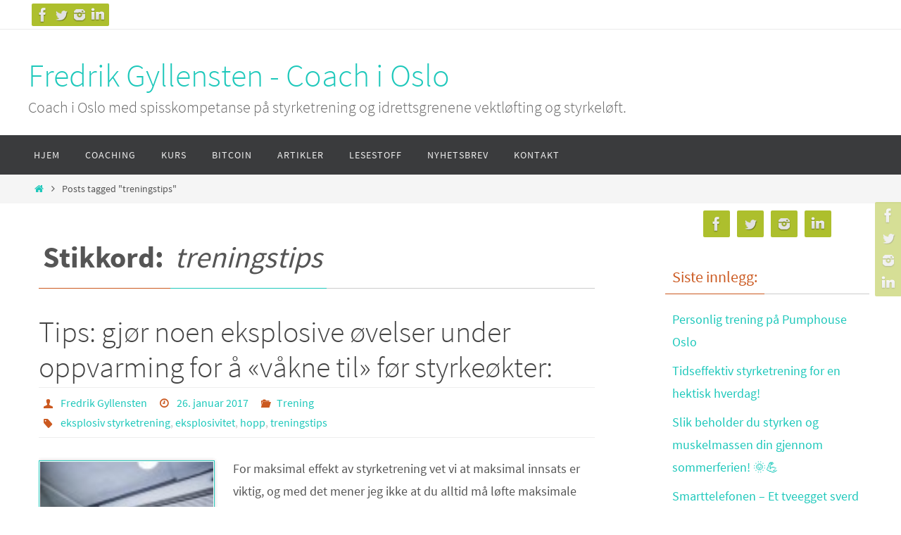

--- FILE ---
content_type: text/html; charset=UTF-8
request_url: https://www.fredrikgyllensten.no/tag/treningstips/
body_size: 13566
content:
<!DOCTYPE html>
<html lang="nb-NO">
<head>
<meta name="viewport" content="width=device-width, user-scalable=no, initial-scale=1.0, minimum-scale=1.0, maximum-scale=1.0">
<meta http-equiv="Content-Type" content="text/html; charset=UTF-8" />
<link rel="profile" href="https://gmpg.org/xfn/11" />
<link rel="pingback" href="https://www.fredrikgyllensten.no/xmlrpc.php" />
<title>treningstips &#8211; Fredrik Gyllensten &#8211; Coach i Oslo</title>
<meta name='robots' content='max-image-preview:large' />
<link rel='dns-prefetch' href='//www.googletagmanager.com' />
<link rel='dns-prefetch' href='//s.w.org' />
<link rel="alternate" type="application/rss+xml" title="Fredrik Gyllensten - Coach i Oslo &raquo; strøm" href="https://www.fredrikgyllensten.no/feed/" />
<link rel="alternate" type="application/rss+xml" title="Fredrik Gyllensten - Coach i Oslo &raquo; kommentarstrøm" href="https://www.fredrikgyllensten.no/comments/feed/" />
<link rel="alternate" type="application/rss+xml" title="Fredrik Gyllensten - Coach i Oslo &raquo; treningstips stikkord-strøm" href="https://www.fredrikgyllensten.no/tag/treningstips/feed/" />
<script type="text/javascript">
window._wpemojiSettings = {"baseUrl":"https:\/\/s.w.org\/images\/core\/emoji\/13.1.0\/72x72\/","ext":".png","svgUrl":"https:\/\/s.w.org\/images\/core\/emoji\/13.1.0\/svg\/","svgExt":".svg","source":{"concatemoji":"https:\/\/www.fredrikgyllensten.no\/wp-includes\/js\/wp-emoji-release.min.js?ver=5.9.12"}};
/*! This file is auto-generated */
!function(e,a,t){var n,r,o,i=a.createElement("canvas"),p=i.getContext&&i.getContext("2d");function s(e,t){var a=String.fromCharCode;p.clearRect(0,0,i.width,i.height),p.fillText(a.apply(this,e),0,0);e=i.toDataURL();return p.clearRect(0,0,i.width,i.height),p.fillText(a.apply(this,t),0,0),e===i.toDataURL()}function c(e){var t=a.createElement("script");t.src=e,t.defer=t.type="text/javascript",a.getElementsByTagName("head")[0].appendChild(t)}for(o=Array("flag","emoji"),t.supports={everything:!0,everythingExceptFlag:!0},r=0;r<o.length;r++)t.supports[o[r]]=function(e){if(!p||!p.fillText)return!1;switch(p.textBaseline="top",p.font="600 32px Arial",e){case"flag":return s([127987,65039,8205,9895,65039],[127987,65039,8203,9895,65039])?!1:!s([55356,56826,55356,56819],[55356,56826,8203,55356,56819])&&!s([55356,57332,56128,56423,56128,56418,56128,56421,56128,56430,56128,56423,56128,56447],[55356,57332,8203,56128,56423,8203,56128,56418,8203,56128,56421,8203,56128,56430,8203,56128,56423,8203,56128,56447]);case"emoji":return!s([10084,65039,8205,55357,56613],[10084,65039,8203,55357,56613])}return!1}(o[r]),t.supports.everything=t.supports.everything&&t.supports[o[r]],"flag"!==o[r]&&(t.supports.everythingExceptFlag=t.supports.everythingExceptFlag&&t.supports[o[r]]);t.supports.everythingExceptFlag=t.supports.everythingExceptFlag&&!t.supports.flag,t.DOMReady=!1,t.readyCallback=function(){t.DOMReady=!0},t.supports.everything||(n=function(){t.readyCallback()},a.addEventListener?(a.addEventListener("DOMContentLoaded",n,!1),e.addEventListener("load",n,!1)):(e.attachEvent("onload",n),a.attachEvent("onreadystatechange",function(){"complete"===a.readyState&&t.readyCallback()})),(n=t.source||{}).concatemoji?c(n.concatemoji):n.wpemoji&&n.twemoji&&(c(n.twemoji),c(n.wpemoji)))}(window,document,window._wpemojiSettings);
</script>
<style type="text/css">
img.wp-smiley,
img.emoji {
	display: inline !important;
	border: none !important;
	box-shadow: none !important;
	height: 1em !important;
	width: 1em !important;
	margin: 0 0.07em !important;
	vertical-align: -0.1em !important;
	background: none !important;
	padding: 0 !important;
}
</style>
	<link rel='stylesheet' id='wp-block-library-css'  href='https://www.fredrikgyllensten.no/wp-includes/css/dist/block-library/style.min.css?ver=5.9.12' type='text/css' media='all' />
<style id='global-styles-inline-css' type='text/css'>
body{--wp--preset--color--black: #000000;--wp--preset--color--cyan-bluish-gray: #abb8c3;--wp--preset--color--white: #ffffff;--wp--preset--color--pale-pink: #f78da7;--wp--preset--color--vivid-red: #cf2e2e;--wp--preset--color--luminous-vivid-orange: #ff6900;--wp--preset--color--luminous-vivid-amber: #fcb900;--wp--preset--color--light-green-cyan: #7bdcb5;--wp--preset--color--vivid-green-cyan: #00d084;--wp--preset--color--pale-cyan-blue: #8ed1fc;--wp--preset--color--vivid-cyan-blue: #0693e3;--wp--preset--color--vivid-purple: #9b51e0;--wp--preset--gradient--vivid-cyan-blue-to-vivid-purple: linear-gradient(135deg,rgba(6,147,227,1) 0%,rgb(155,81,224) 100%);--wp--preset--gradient--light-green-cyan-to-vivid-green-cyan: linear-gradient(135deg,rgb(122,220,180) 0%,rgb(0,208,130) 100%);--wp--preset--gradient--luminous-vivid-amber-to-luminous-vivid-orange: linear-gradient(135deg,rgba(252,185,0,1) 0%,rgba(255,105,0,1) 100%);--wp--preset--gradient--luminous-vivid-orange-to-vivid-red: linear-gradient(135deg,rgba(255,105,0,1) 0%,rgb(207,46,46) 100%);--wp--preset--gradient--very-light-gray-to-cyan-bluish-gray: linear-gradient(135deg,rgb(238,238,238) 0%,rgb(169,184,195) 100%);--wp--preset--gradient--cool-to-warm-spectrum: linear-gradient(135deg,rgb(74,234,220) 0%,rgb(151,120,209) 20%,rgb(207,42,186) 40%,rgb(238,44,130) 60%,rgb(251,105,98) 80%,rgb(254,248,76) 100%);--wp--preset--gradient--blush-light-purple: linear-gradient(135deg,rgb(255,206,236) 0%,rgb(152,150,240) 100%);--wp--preset--gradient--blush-bordeaux: linear-gradient(135deg,rgb(254,205,165) 0%,rgb(254,45,45) 50%,rgb(107,0,62) 100%);--wp--preset--gradient--luminous-dusk: linear-gradient(135deg,rgb(255,203,112) 0%,rgb(199,81,192) 50%,rgb(65,88,208) 100%);--wp--preset--gradient--pale-ocean: linear-gradient(135deg,rgb(255,245,203) 0%,rgb(182,227,212) 50%,rgb(51,167,181) 100%);--wp--preset--gradient--electric-grass: linear-gradient(135deg,rgb(202,248,128) 0%,rgb(113,206,126) 100%);--wp--preset--gradient--midnight: linear-gradient(135deg,rgb(2,3,129) 0%,rgb(40,116,252) 100%);--wp--preset--duotone--dark-grayscale: url('#wp-duotone-dark-grayscale');--wp--preset--duotone--grayscale: url('#wp-duotone-grayscale');--wp--preset--duotone--purple-yellow: url('#wp-duotone-purple-yellow');--wp--preset--duotone--blue-red: url('#wp-duotone-blue-red');--wp--preset--duotone--midnight: url('#wp-duotone-midnight');--wp--preset--duotone--magenta-yellow: url('#wp-duotone-magenta-yellow');--wp--preset--duotone--purple-green: url('#wp-duotone-purple-green');--wp--preset--duotone--blue-orange: url('#wp-duotone-blue-orange');--wp--preset--font-size--small: 13px;--wp--preset--font-size--medium: 20px;--wp--preset--font-size--large: 36px;--wp--preset--font-size--x-large: 42px;}.has-black-color{color: var(--wp--preset--color--black) !important;}.has-cyan-bluish-gray-color{color: var(--wp--preset--color--cyan-bluish-gray) !important;}.has-white-color{color: var(--wp--preset--color--white) !important;}.has-pale-pink-color{color: var(--wp--preset--color--pale-pink) !important;}.has-vivid-red-color{color: var(--wp--preset--color--vivid-red) !important;}.has-luminous-vivid-orange-color{color: var(--wp--preset--color--luminous-vivid-orange) !important;}.has-luminous-vivid-amber-color{color: var(--wp--preset--color--luminous-vivid-amber) !important;}.has-light-green-cyan-color{color: var(--wp--preset--color--light-green-cyan) !important;}.has-vivid-green-cyan-color{color: var(--wp--preset--color--vivid-green-cyan) !important;}.has-pale-cyan-blue-color{color: var(--wp--preset--color--pale-cyan-blue) !important;}.has-vivid-cyan-blue-color{color: var(--wp--preset--color--vivid-cyan-blue) !important;}.has-vivid-purple-color{color: var(--wp--preset--color--vivid-purple) !important;}.has-black-background-color{background-color: var(--wp--preset--color--black) !important;}.has-cyan-bluish-gray-background-color{background-color: var(--wp--preset--color--cyan-bluish-gray) !important;}.has-white-background-color{background-color: var(--wp--preset--color--white) !important;}.has-pale-pink-background-color{background-color: var(--wp--preset--color--pale-pink) !important;}.has-vivid-red-background-color{background-color: var(--wp--preset--color--vivid-red) !important;}.has-luminous-vivid-orange-background-color{background-color: var(--wp--preset--color--luminous-vivid-orange) !important;}.has-luminous-vivid-amber-background-color{background-color: var(--wp--preset--color--luminous-vivid-amber) !important;}.has-light-green-cyan-background-color{background-color: var(--wp--preset--color--light-green-cyan) !important;}.has-vivid-green-cyan-background-color{background-color: var(--wp--preset--color--vivid-green-cyan) !important;}.has-pale-cyan-blue-background-color{background-color: var(--wp--preset--color--pale-cyan-blue) !important;}.has-vivid-cyan-blue-background-color{background-color: var(--wp--preset--color--vivid-cyan-blue) !important;}.has-vivid-purple-background-color{background-color: var(--wp--preset--color--vivid-purple) !important;}.has-black-border-color{border-color: var(--wp--preset--color--black) !important;}.has-cyan-bluish-gray-border-color{border-color: var(--wp--preset--color--cyan-bluish-gray) !important;}.has-white-border-color{border-color: var(--wp--preset--color--white) !important;}.has-pale-pink-border-color{border-color: var(--wp--preset--color--pale-pink) !important;}.has-vivid-red-border-color{border-color: var(--wp--preset--color--vivid-red) !important;}.has-luminous-vivid-orange-border-color{border-color: var(--wp--preset--color--luminous-vivid-orange) !important;}.has-luminous-vivid-amber-border-color{border-color: var(--wp--preset--color--luminous-vivid-amber) !important;}.has-light-green-cyan-border-color{border-color: var(--wp--preset--color--light-green-cyan) !important;}.has-vivid-green-cyan-border-color{border-color: var(--wp--preset--color--vivid-green-cyan) !important;}.has-pale-cyan-blue-border-color{border-color: var(--wp--preset--color--pale-cyan-blue) !important;}.has-vivid-cyan-blue-border-color{border-color: var(--wp--preset--color--vivid-cyan-blue) !important;}.has-vivid-purple-border-color{border-color: var(--wp--preset--color--vivid-purple) !important;}.has-vivid-cyan-blue-to-vivid-purple-gradient-background{background: var(--wp--preset--gradient--vivid-cyan-blue-to-vivid-purple) !important;}.has-light-green-cyan-to-vivid-green-cyan-gradient-background{background: var(--wp--preset--gradient--light-green-cyan-to-vivid-green-cyan) !important;}.has-luminous-vivid-amber-to-luminous-vivid-orange-gradient-background{background: var(--wp--preset--gradient--luminous-vivid-amber-to-luminous-vivid-orange) !important;}.has-luminous-vivid-orange-to-vivid-red-gradient-background{background: var(--wp--preset--gradient--luminous-vivid-orange-to-vivid-red) !important;}.has-very-light-gray-to-cyan-bluish-gray-gradient-background{background: var(--wp--preset--gradient--very-light-gray-to-cyan-bluish-gray) !important;}.has-cool-to-warm-spectrum-gradient-background{background: var(--wp--preset--gradient--cool-to-warm-spectrum) !important;}.has-blush-light-purple-gradient-background{background: var(--wp--preset--gradient--blush-light-purple) !important;}.has-blush-bordeaux-gradient-background{background: var(--wp--preset--gradient--blush-bordeaux) !important;}.has-luminous-dusk-gradient-background{background: var(--wp--preset--gradient--luminous-dusk) !important;}.has-pale-ocean-gradient-background{background: var(--wp--preset--gradient--pale-ocean) !important;}.has-electric-grass-gradient-background{background: var(--wp--preset--gradient--electric-grass) !important;}.has-midnight-gradient-background{background: var(--wp--preset--gradient--midnight) !important;}.has-small-font-size{font-size: var(--wp--preset--font-size--small) !important;}.has-medium-font-size{font-size: var(--wp--preset--font-size--medium) !important;}.has-large-font-size{font-size: var(--wp--preset--font-size--large) !important;}.has-x-large-font-size{font-size: var(--wp--preset--font-size--x-large) !important;}
</style>
<link rel='stylesheet' id='dashicons-css'  href='https://www.fredrikgyllensten.no/wp-includes/css/dashicons.min.css?ver=5.9.12' type='text/css' media='all' />
<link rel='stylesheet' id='everest-forms-general-css'  href='https://www.fredrikgyllensten.no/wp-content/plugins/everest-forms/assets/css/everest-forms.css?ver=1.8.5' type='text/css' media='all' />
<link rel='stylesheet' id='nirvana-fonts-css'  href='https://www.fredrikgyllensten.no/wp-content/themes/nirvana/fonts/fontfaces.css?ver=1.6.2' type='text/css' media='all' />
<link rel='stylesheet' id='nirvana-style-css'  href='https://www.fredrikgyllensten.no/wp-content/themes/nirvana/style.css?ver=1.6.2' type='text/css' media='all' />
<style id='nirvana-style-inline-css' type='text/css'>
 #header-container { width: 1200px; } #header-container, #access >.menu, #forbottom, #colophon, #footer-widget-area, #topbar-inner, .ppbox, #pp-afterslider #container, #breadcrumbs-box { max-width: 1200px; } @media (max-width: 800px) { #header-container {position: relative; } #branding {height: auto; } } #container.one-column { } #container.two-columns-right #secondary { width: 300px; float:right; } #container.two-columns-right #content { width: 760px; float: left; } /* fallback */ #container.two-columns-right #content { width: calc(100% - 380px); float: left; } #container.two-columns-left #primary { width: 300px; float: left; } #container.two-columns-left #content { width: 760px; float: right; } /* fallback */ #container.two-columns-left #content { width: -moz-calc(100% - 380px); float: right; width: -webkit-calc(100% - 380px ); width: calc(100% - 380px); } #container.three-columns-right .sidey { width: 150px; float: left; } #container.three-columns-right #primary { margin-left: 80px; margin-right: 80px; } #container.three-columns-right #content { width: 680px; float: left; } /* fallback */ #container.three-columns-right #content { width: -moz-calc(100% - 460px); float: left; width: -webkit-calc(100% - 460px); width: calc(100% - 460px); } #container.three-columns-left .sidey { width: 150px; float: left; } #container.three-columns-left #secondary{ margin-left: 80px; margin-right: 80px; } #container.three-columns-left #content { width: 680px; float: right;} /* fallback */ #container.three-columns-left #content { width: -moz-calc(100% - 460px); float: right; width: -webkit-calc(100% - 460px); width: calc(100% - 460px); } #container.three-columns-sided .sidey { width: 150px; float: left; } #container.three-columns-sided #secondary{ float:right; } #container.three-columns-sided #content { width: 680px; float: right; /* fallback */ width: -moz-calc(100% - 460px); float: right; width: -webkit-calc(100% - 460px); float: right; width: calc(100% - 460px); float: right; margin: 0 230px 0 -1140px; } body { font-family: "Source Sans Pro"; } #content h1.entry-title a, #content h2.entry-title a, #content h1.entry-title, #content h2.entry-title { font-family: inherit; } .widget-title, .widget-title a { line-height: normal; font-family: inherit; } .widget-container, .widget-container a { font-family: inherit; } .entry-content h1, .entry-content h2, .entry-content h3, .entry-content h4, .entry-content h5, .entry-content h6, .nivo-caption h2, #front-text1 h1, #front-text2 h1, h3.column-header-image, #comments #reply-title { font-family: inherit; } #site-title span a { font-family: inherit; }; } #access ul li a, #access ul li a span { font-family: inherit; } /* general */ body { color: #555555; background-color: #FFFFFF } a { color: #1EC8BB; } a:hover, .entry-meta span a:hover, .comments-link a:hover, body.coldisplay2 #front-columns a:active { color: #CB5920; } a:active { background-color: #CB5920; color: #FFFFFF; } .entry-meta a:hover, .widget-container a:hover, .footer2 a:hover { border-bottom-color: #CCCCCC; } .sticky h2.entry-title a { background-color: #1EC8BB; color: #FFFFFF; } #header { ; } #site-title span a { color: #1EC8BB; } #site-description { color: #666666; } .socials a:hover .socials-hover { background-color: #1EC8BB; } .socials .socials-hover { background-color: #ADBF2D; } /* Main menu top level */ #access a, #nav-toggle span { color: #EEEEEE; } #access, #nav-toggle, #access ul li { background-color: #3A3B3D; } #access > .menu > ul > li > a > span { } #access ul li:hover { background-color: #1EC8BB; color: #FFFFFF; } #access ul > li.current_page_item , #access ul > li.current-menu-item, #access ul > li.current_page_ancestor , #access ul > li.current-menu-ancestor { background-color: #47484a; } /* Main menu Submenus */ #access ul ul li, #access ul ul { background-color: #1EC8BB; } #access ul ul li a { color: #FFFFFF; } #access ul ul li:hover { background-color: #2cd6c9; } #breadcrumbs { background-color: #f5f5f5; } #access ul ul li.current_page_item, #access ul ul li.current-menu-item, #access ul ul li.current_page_ancestor, #access ul ul li.current-menu-ancestor { background-color: #2cd6c9; } /* top menu */ #topbar { background-color: #FFFFFF; border-bottom-color: #ebebeb; } .menu-header-search .searchform { background: #F7F7F7; } .topmenu ul li a, .search-icon:before { color: #999999; } .topmenu ul li a:hover { background-color: #efefef; } .search-icon:hover:before { color: #1EC8BB; } /* main */ #main { background-color: #FFFFFF; } #author-info, .page-title, #entry-author-info { border-color: #CCCCCC; } .page-title-text { border-color: #CB5920; } .page-title span { border-color: #1EC8BB; } #entry-author-info #author-avatar, #author-info #author-avatar { border-color: #EEEEEE; } .avatar-container:before { background-color: #CB5920; } .sidey .widget-container { color: #555555; ; } .sidey .widget-title { color: #CB5920; ; border-color: #CCCCCC; } .sidey .widget-container a { ; } .sidey .widget-container a:hover { ; } .widget-title span { border-color: #CB5920; } .entry-content h1, .entry-content h2, .entry-content h3, .entry-content h4, .entry-content h5, .entry-content h6 { color: #444444; } .entry-title, .entry-title a{ color: #444444; } .entry-title a:hover { color: #000000; } #content span.entry-format { color: #CCCCCC; } /* footer */ #footer { color: #AAAAAA; background-color: #F5F5F5; } #footer2 { color: #AAAAAA; background-color: #3A3B3D; } #sfooter-full { background-color: #353638; } .footermenu ul li { border-color: #494a4c; } .footermenu ul li:hover { border-color: #5d5e60; } #colophon a { ; } #colophon a:hover { ; } #footer2 a, .footermenu ul li:after { ; } #footer2 a:hover { ; } #footer .widget-container { color: #555555; ; } #footer .widget-title { color: #CB5920; ; border-color:#CCCCCC; } /* buttons */ a.continue-reading-link { color: #1EC8BB; border-color: #1EC8BB; } a.continue-reading-link:hover { background-color: #1EC8BB; color: #FFFFFF; } #cryout_ajax_more_trigger { border: 1px solid #CCCCCC; } #cryout_ajax_more_trigger:hover { background-color: #F7F7F7; } a.continue-reading-link i.crycon-right-dir { color: #1EC8BB } a.continue-reading-link:hover i.crycon-right-dir { color: #FFFFFF } .page-link a, .page-link > span > em { border-color: #CCCCCC } .columnmore a { background: #CB5920; color:#F7F7F7 } .columnmore a:hover { background: #1EC8BB; } .file, .button, input[type="submit"], input[type="reset"], #respond .form-submit input#submit { background-color: #FFFFFF; border-color: #CCCCCC; } .button:hover, #respond .form-submit input#submit:hover { background-color: #F7F7F7; } .entry-content tr th, .entry-content thead th { color: #444444; } .entry-content tr th { background-color: #1EC8BB; color:#FFFFFF; } .entry-content tr.even { background-color: #F7F7F7; } hr { border-color: #EEEEEE; } input[type="text"], input[type="password"], input[type="email"], input[type="color"], input[type="date"], input[type="datetime"], input[type="datetime-local"], input[type="month"], input[type="number"], input[type="range"], input[type="search"], input[type="tel"], input[type="time"], input[type="url"], input[type="week"], textarea, select { border-color: #CCCCCC #EEEEEE #EEEEEE #CCCCCC; color: #555555; } input[type="submit"], input[type="reset"] { color: #555555; } input[type="text"]:hover, input[type="password"]:hover, input[type="email"]:hover, input[type="color"]:hover, input[type="date"]:hover, input[type="datetime"]:hover, input[type="datetime-local"]:hover, input[type="month"]:hover, input[type="number"]:hover, input[type="range"]:hover, input[type="search"]:hover, input[type="tel"]:hover, input[type="time"]:hover, input[type="url"]:hover, input[type="week"]:hover, textarea:hover { background-color: rgba(247,247,247,0.4); } .entry-content pre { background-color: #F7F7F7; border-color: rgba(30,200,187,0.1); } abbr, acronym { border-color: #555555; } .comment-meta a { color: #999999; } #respond .form-allowed-tags { color: #999999; } .comment .reply a { border-color: #EEEEEE; } .comment .reply a:hover { color: #1EC8BB; } .entry-meta { border-color: #EEEEEE; } .entry-meta .crycon-metas:before { color: #CB5920; } .entry-meta span a, .comments-link a { ; } .entry-meta span a:hover, .comments-link a:hover { ; } .entry-meta span, .entry-utility span, .footer-tags { color: #c1c1c1; } .nav-next a, .nav-previous a{ background-color:#f8f8f8; } .nav-next a:hover, .nav-previous a:hover { background-color: #1EC8BB; color:#FFFFFF; } .pagination { border-color: #ededed; } .pagination a:hover { background-color: #CB5920; color: #FFFFFF; } h3#comments-title { border-color: #CCCCCC; } h3#comments-title span { background-color: #1EC8BB; color: #FFFFFF; } .comment-details { border-color: #EEEEEE; } .searchform input[type="text"] { color: #999999; } .searchform:after { background-color: #1EC8BB; } .searchform:hover:after { background-color: #CB5920; } .searchsubmit[type="submit"]{ color: #F7F7F7; } li.menu-main-search .searchform .s { background-color: #FFFFFF; } li.menu-main-search .searchsubmit[type="submit"] { color: #999999; } .caption-accented .wp-caption { background-color:rgba(30,200,187,0.8); color:#FFFFFF; } .nirvana-image-one .entry-content img[class*='align'], .nirvana-image-one .entry-summary img[class*='align'], .nirvana-image-two .entry-content img[class*='align'], .nirvana-image-two .entry-summary img[class*='align'] .nirvana-image-one .entry-content [class*='wp-block'][class*='align'] img, .nirvana-image-one .entry-summary [class*='wp-block'][class*='align'] img, .nirvana-image-two .entry-content [class*='wp-block'][class*='align'] img, .nirvana-image-two .entry-summary [class*='wp-block'][class*='align'] img { border-color: #1EC8BB; } html { font-size: 18px; line-height: 1.8; } .entry-content, .entry-summary, .ppbox { text-align: inherit ; } .entry-content, .entry-summary, .widget-container, .ppbox, .navigation { ; } #content h1.entry-title, #content h2.entry-title, .woocommerce-page h1.page-title { font-size: 42px; } .widget-title, .widget-title a { font-size: 22px; } .widget-container, .widget-container a { font-size: 18px; } #content h1, #pp-afterslider h1 { font-size: 42px; } #content h2, #pp-afterslider h2 { font-size: 36px; } #content h3, #pp-afterslider h3 { font-size: 31px; } #content h4, #pp-afterslider h4 { font-size: 26px; } #content h5, #pp-afterslider h5 { font-size: 21px; } #content h6, #pp-afterslider h6 { font-size: 16px; } #site-title span a { font-size: 46px; } #access ul li a { font-size: 14px; } #access ul ul ul a { font-size: 13px; } .nocomments, .nocomments2 { display: none; } article footer.entry-meta { display: none; } .entry-content p, .entry-content ul, .entry-content ol, .entry-content dd, .entry-content pre, .entry-content hr, .commentlist p { margin-bottom: 1.0em; } #header-container > div { margin: 35px 0 0 0px; } #toTop:hover .crycon-back2top:before { color: #CB5920; } #main { margin-top: 5px; } #forbottom { padding-left: 0px; padding-right: 0px; } #header-widget-area { width: 33%; } #branding { height:150px; } 
/* Nirvana Custom CSS */
</style>
<link rel='stylesheet' id='nirvana-mobile-css'  href='https://www.fredrikgyllensten.no/wp-content/themes/nirvana/styles/style-mobile.css?ver=1.6.2' type='text/css' media='all' />
<script type='text/javascript' src='https://www.googletagmanager.com/gtag/js?id=UA-87723039-1&#038;ver=5.9.12' id='wk-analytics-script-js'></script>
<script type='text/javascript' id='wk-analytics-script-js-after'>
function shouldTrack(){
var trackLoggedIn = false;
var loggedIn = false;
if(!loggedIn){
return true;
} else if( trackLoggedIn ) {
return true;
}
return false;
}
function hasWKGoogleAnalyticsCookie() {
return (new RegExp('wp_wk_ga_untrack_' + document.location.hostname)).test(document.cookie);
}
if (!hasWKGoogleAnalyticsCookie() && shouldTrack()) {
//Google Analytics
window.dataLayer = window.dataLayer || [];
function gtag(){dataLayer.push(arguments);}
gtag('js', new Date());
gtag('config', 'UA-87723039-1');
}
</script>
<script type='text/javascript' src='https://www.fredrikgyllensten.no/wp-includes/js/jquery/jquery.min.js?ver=3.6.0' id='jquery-core-js'></script>
<script type='text/javascript' src='https://www.fredrikgyllensten.no/wp-includes/js/jquery/jquery-migrate.min.js?ver=3.3.2' id='jquery-migrate-js'></script>
<link rel="https://api.w.org/" href="https://www.fredrikgyllensten.no/wp-json/" /><link rel="alternate" type="application/json" href="https://www.fredrikgyllensten.no/wp-json/wp/v2/tags/2999" /><link rel="EditURI" type="application/rsd+xml" title="RSD" href="https://www.fredrikgyllensten.no/xmlrpc.php?rsd" />
<link rel="wlwmanifest" type="application/wlwmanifest+xml" href="https://www.fredrikgyllensten.no/wp-includes/wlwmanifest.xml" /> 
<meta name="generator" content="WordPress 5.9.12" />
<meta name="generator" content="Everest Forms 1.8.5" />
<!-- Facebook Pixel Code -->
<script>
  !function(f,b,e,v,n,t,s)
  {if(f.fbq)return;n=f.fbq=function(){n.callMethod?
  n.callMethod.apply(n,arguments):n.queue.push(arguments)};
  if(!f._fbq)f._fbq=n;n.push=n;n.loaded=!0;n.version='2.0';
  n.queue=[];t=b.createElement(e);t.async=!0;
  t.src=v;s=b.getElementsByTagName(e)[0];
  s.parentNode.insertBefore(t,s)}(window, document,'script',
  'https://connect.facebook.net/en_US/fbevents.js');
  fbq('init', '120395255356022');
  fbq('track', 'PageView');
</script>
<noscript><img height="1" width="1" style="display:none"
  src="https://www.facebook.com/tr?id=120395255356022&ev=PageView&noscript=1"
/></noscript>
<!-- End Facebook Pixel Code --><!--[if lt IE 9]>
<script>
document.createElement('header');
document.createElement('nav');
document.createElement('section');
document.createElement('article');
document.createElement('aside');
document.createElement('footer');
</script>
<![endif]-->
</head>
<body data-rsssl=1 class="archive tag tag-treningstips tag-2999 everest-forms-no-js nirvana-image-one caption-simple nirvana-comment-placeholders nirvana-menu-left">

		<a class="skip-link screen-reader-text" href="#main" title="Skip to content"> Skip to content </a>
	<svg xmlns="http://www.w3.org/2000/svg" viewBox="0 0 0 0" width="0" height="0" focusable="false" role="none" style="visibility: hidden; position: absolute; left: -9999px; overflow: hidden;" ><defs><filter id="wp-duotone-dark-grayscale"><feColorMatrix color-interpolation-filters="sRGB" type="matrix" values=" .299 .587 .114 0 0 .299 .587 .114 0 0 .299 .587 .114 0 0 .299 .587 .114 0 0 " /><feComponentTransfer color-interpolation-filters="sRGB" ><feFuncR type="table" tableValues="0 0.49803921568627" /><feFuncG type="table" tableValues="0 0.49803921568627" /><feFuncB type="table" tableValues="0 0.49803921568627" /><feFuncA type="table" tableValues="1 1" /></feComponentTransfer><feComposite in2="SourceGraphic" operator="in" /></filter></defs></svg><svg xmlns="http://www.w3.org/2000/svg" viewBox="0 0 0 0" width="0" height="0" focusable="false" role="none" style="visibility: hidden; position: absolute; left: -9999px; overflow: hidden;" ><defs><filter id="wp-duotone-grayscale"><feColorMatrix color-interpolation-filters="sRGB" type="matrix" values=" .299 .587 .114 0 0 .299 .587 .114 0 0 .299 .587 .114 0 0 .299 .587 .114 0 0 " /><feComponentTransfer color-interpolation-filters="sRGB" ><feFuncR type="table" tableValues="0 1" /><feFuncG type="table" tableValues="0 1" /><feFuncB type="table" tableValues="0 1" /><feFuncA type="table" tableValues="1 1" /></feComponentTransfer><feComposite in2="SourceGraphic" operator="in" /></filter></defs></svg><svg xmlns="http://www.w3.org/2000/svg" viewBox="0 0 0 0" width="0" height="0" focusable="false" role="none" style="visibility: hidden; position: absolute; left: -9999px; overflow: hidden;" ><defs><filter id="wp-duotone-purple-yellow"><feColorMatrix color-interpolation-filters="sRGB" type="matrix" values=" .299 .587 .114 0 0 .299 .587 .114 0 0 .299 .587 .114 0 0 .299 .587 .114 0 0 " /><feComponentTransfer color-interpolation-filters="sRGB" ><feFuncR type="table" tableValues="0.54901960784314 0.98823529411765" /><feFuncG type="table" tableValues="0 1" /><feFuncB type="table" tableValues="0.71764705882353 0.25490196078431" /><feFuncA type="table" tableValues="1 1" /></feComponentTransfer><feComposite in2="SourceGraphic" operator="in" /></filter></defs></svg><svg xmlns="http://www.w3.org/2000/svg" viewBox="0 0 0 0" width="0" height="0" focusable="false" role="none" style="visibility: hidden; position: absolute; left: -9999px; overflow: hidden;" ><defs><filter id="wp-duotone-blue-red"><feColorMatrix color-interpolation-filters="sRGB" type="matrix" values=" .299 .587 .114 0 0 .299 .587 .114 0 0 .299 .587 .114 0 0 .299 .587 .114 0 0 " /><feComponentTransfer color-interpolation-filters="sRGB" ><feFuncR type="table" tableValues="0 1" /><feFuncG type="table" tableValues="0 0.27843137254902" /><feFuncB type="table" tableValues="0.5921568627451 0.27843137254902" /><feFuncA type="table" tableValues="1 1" /></feComponentTransfer><feComposite in2="SourceGraphic" operator="in" /></filter></defs></svg><svg xmlns="http://www.w3.org/2000/svg" viewBox="0 0 0 0" width="0" height="0" focusable="false" role="none" style="visibility: hidden; position: absolute; left: -9999px; overflow: hidden;" ><defs><filter id="wp-duotone-midnight"><feColorMatrix color-interpolation-filters="sRGB" type="matrix" values=" .299 .587 .114 0 0 .299 .587 .114 0 0 .299 .587 .114 0 0 .299 .587 .114 0 0 " /><feComponentTransfer color-interpolation-filters="sRGB" ><feFuncR type="table" tableValues="0 0" /><feFuncG type="table" tableValues="0 0.64705882352941" /><feFuncB type="table" tableValues="0 1" /><feFuncA type="table" tableValues="1 1" /></feComponentTransfer><feComposite in2="SourceGraphic" operator="in" /></filter></defs></svg><svg xmlns="http://www.w3.org/2000/svg" viewBox="0 0 0 0" width="0" height="0" focusable="false" role="none" style="visibility: hidden; position: absolute; left: -9999px; overflow: hidden;" ><defs><filter id="wp-duotone-magenta-yellow"><feColorMatrix color-interpolation-filters="sRGB" type="matrix" values=" .299 .587 .114 0 0 .299 .587 .114 0 0 .299 .587 .114 0 0 .299 .587 .114 0 0 " /><feComponentTransfer color-interpolation-filters="sRGB" ><feFuncR type="table" tableValues="0.78039215686275 1" /><feFuncG type="table" tableValues="0 0.94901960784314" /><feFuncB type="table" tableValues="0.35294117647059 0.47058823529412" /><feFuncA type="table" tableValues="1 1" /></feComponentTransfer><feComposite in2="SourceGraphic" operator="in" /></filter></defs></svg><svg xmlns="http://www.w3.org/2000/svg" viewBox="0 0 0 0" width="0" height="0" focusable="false" role="none" style="visibility: hidden; position: absolute; left: -9999px; overflow: hidden;" ><defs><filter id="wp-duotone-purple-green"><feColorMatrix color-interpolation-filters="sRGB" type="matrix" values=" .299 .587 .114 0 0 .299 .587 .114 0 0 .299 .587 .114 0 0 .299 .587 .114 0 0 " /><feComponentTransfer color-interpolation-filters="sRGB" ><feFuncR type="table" tableValues="0.65098039215686 0.40392156862745" /><feFuncG type="table" tableValues="0 1" /><feFuncB type="table" tableValues="0.44705882352941 0.4" /><feFuncA type="table" tableValues="1 1" /></feComponentTransfer><feComposite in2="SourceGraphic" operator="in" /></filter></defs></svg><svg xmlns="http://www.w3.org/2000/svg" viewBox="0 0 0 0" width="0" height="0" focusable="false" role="none" style="visibility: hidden; position: absolute; left: -9999px; overflow: hidden;" ><defs><filter id="wp-duotone-blue-orange"><feColorMatrix color-interpolation-filters="sRGB" type="matrix" values=" .299 .587 .114 0 0 .299 .587 .114 0 0 .299 .587 .114 0 0 .299 .587 .114 0 0 " /><feComponentTransfer color-interpolation-filters="sRGB" ><feFuncR type="table" tableValues="0.098039215686275 1" /><feFuncG type="table" tableValues="0 0.66274509803922" /><feFuncB type="table" tableValues="0.84705882352941 0.41960784313725" /><feFuncA type="table" tableValues="1 1" /></feComponentTransfer><feComposite in2="SourceGraphic" operator="in" /></filter></defs></svg>
<div id="wrapper" class="hfeed">
<div id="topbar" ><div id="topbar-inner"> <div class="socials" id="sheader">
			<a  target="_blank"  href="https://www.facebook.com/GyllenstenPT"
			class="socialicons social-Facebook" title="Fredrik Gyllensten på Facebook">
				<img alt="Facebook" src="https://www.fredrikgyllensten.no/wp-content/themes/nirvana/images/socials/Facebook.png" />
			</a>
			<a  target="_blank"  href="https://twitter.com/fredarn"
			class="socialicons social-Twitter" title="Fredrik Gyllensten på X">
				<img alt="Twitter" src="https://www.fredrikgyllensten.no/wp-content/themes/nirvana/images/socials/Twitter.png" />
			</a>
			<a  target="_blank"  href="http://instagram.com/coachgyllensten"
			class="socialicons social-Instagram" title="Fredrik Gyllensten på Instagram">
				<img alt="Instagram" src="https://www.fredrikgyllensten.no/wp-content/themes/nirvana/images/socials/Instagram.png" />
			</a>
			<a  target="_blank"  href="https://www.linkedin.com/pub/fredrik-gyllensten/19/72b/57"
			class="socialicons social-LinkedIn" title="Fredrik Gyllensten på LinkedIn">
				<img alt="LinkedIn" src="https://www.fredrikgyllensten.no/wp-content/themes/nirvana/images/socials/LinkedIn.png" />
			</a></div> </div></div>
<div class="socials" id="srights">
			<a  target="_blank"  href="https://www.facebook.com/GyllenstenPT"
			class="socialicons social-Facebook" title="Fredrik Gyllensten på Facebook">
				<img alt="Facebook" src="https://www.fredrikgyllensten.no/wp-content/themes/nirvana/images/socials/Facebook.png" />
			</a>
			<a  target="_blank"  href="https://twitter.com/fredarn"
			class="socialicons social-Twitter" title="Fredrik Gyllensten på X">
				<img alt="Twitter" src="https://www.fredrikgyllensten.no/wp-content/themes/nirvana/images/socials/Twitter.png" />
			</a>
			<a  target="_blank"  href="http://instagram.com/coachgyllensten"
			class="socialicons social-Instagram" title="Fredrik Gyllensten på Instagram">
				<img alt="Instagram" src="https://www.fredrikgyllensten.no/wp-content/themes/nirvana/images/socials/Instagram.png" />
			</a>
			<a  target="_blank"  href="https://www.linkedin.com/pub/fredrik-gyllensten/19/72b/57"
			class="socialicons social-LinkedIn" title="Fredrik Gyllensten på LinkedIn">
				<img alt="LinkedIn" src="https://www.fredrikgyllensten.no/wp-content/themes/nirvana/images/socials/LinkedIn.png" />
			</a></div>
<div id="header-full">
	<header id="header">
		<div id="masthead">
					<div id="branding" role="banner" >
				<div id="header-container"><div class="site-identity"><div id="site-title"><span> <a href="https://www.fredrikgyllensten.no/" title="Fredrik Gyllensten &#8211; Coach i Oslo" rel="home">Fredrik Gyllensten - Coach i Oslo</a> </span></div><div id="site-description" >Coach i Oslo med spisskompetanse på styrketrening og idrettsgrenene vektløfting og styrkeløft.</div></div></div>								<div style="clear:both;"></div>
			</div><!-- #branding -->
			<button id="nav-toggle"><span>&nbsp;</span></button>
			<nav id="access" class="jssafe" role="navigation">
					<div class="skip-link screen-reader-text"><a href="#content" title="Skip to content">Skip to content</a></div>
	<div id="prime_nav" class="menu"><ul>
<li ><a href="https://www.fredrikgyllensten.no/"><span>Hjem</span></a></li><li class="page_item page-item-4941"><a href="https://www.fredrikgyllensten.no/coaching-online-coaching/"><span>Coaching</span></a></li>
<li class="page_item page-item-4702"><a href="https://www.fredrikgyllensten.no/kurs/"><span>Kurs</span></a></li>
<li class="page_item page-item-7199"><a href="https://www.fredrikgyllensten.no/bitcoin/"><span>Bitcoin</span></a></li>
<li class="page_item page-item-4705"><a href="https://www.fredrikgyllensten.no/artikler/"><span>Artikler</span></a></li>
<li class="page_item page-item-5749"><a href="https://www.fredrikgyllensten.no/lesestoff/"><span>Lesestoff</span></a></li>
<li class="page_item page-item-5736"><a href="https://www.fredrikgyllensten.no/nyhetsbrev/"><span>Nyhetsbrev</span></a></li>
<li class="page_item page-item-4833"><a href="https://www.fredrikgyllensten.no/kontakt/"><span>Kontakt</span></a></li>
</ul></div>
			</nav><!-- #access -->


		</div><!-- #masthead -->
	</header><!-- #header -->
</div><!-- #header-full -->

<div style="clear:both;height:0;"> </div>
<div id="breadcrumbs"><div id="breadcrumbs-box"><a href="https://www.fredrikgyllensten.no"><i class="crycon-homebread"></i><span class="screen-reader-text">Home</span></a><i class="crycon-angle-right"></i> <span class="current">Posts tagged "treningstips"</span></div></div><div id="main">
		<div id="toTop"><i class="crycon-back2top"></i> </div>	<div  id="forbottom" >
		
		<div style="clear:both;"> </div>

		<section id="container" class="two-columns-right">
	
			<div id="content" role="main">
						
			
				<header class="page-header">
					<h1 class="page-title"><div class="page-title-text">Stikkord: <span>treningstips</span><div></h1>									</header>

								
					
	<article id="post-5530" class="post-5530 post type-post status-publish format-standard hentry category-trening-2 tag-eksplosiv-styrketrening tag-eksplosivitet tag-hopp tag-treningstips">
				
		<header class="entry-header">			
			<h2 class="entry-title">
				<a href="https://www.fredrikgyllensten.no/2017/01/26/tips-gjor-noen-eksplosive-ovelser-under-oppvarming-for-a-vakne-til-for-styrkeokter/" title="Permalink to Tips: gjør noen eksplosive øvelser under oppvarming for å «våkne til» før styrkeøkter:" rel="bookmark">Tips: gjør noen eksplosive øvelser under oppvarming for å «våkne til» før styrkeøkter:</a>
			</h2>
						<div class="entry-meta">
				<span class="author vcard" ><i class="crycon-author crycon-metas" title="Author "></i>
				<a class="url fn n" rel="author" href="https://www.fredrikgyllensten.no/author/fredarn/" title="View all posts by Fredrik Gyllensten">Fredrik Gyllensten</a></span><span>
						<i class="crycon-time crycon-metas" title="Date"></i>
						<time class="onDate date published" datetime="2017-01-26T19:57:34+01:00">
							<a href="https://www.fredrikgyllensten.no/2017/01/26/tips-gjor-noen-eksplosive-ovelser-under-oppvarming-for-a-vakne-til-for-styrkeokter/" rel="bookmark">26. januar 2017</a>
						</time>
					</span><time class="updated"  datetime="2017-01-26T20:59:56+01:00">26. januar 2017</time><span class="bl_categ"><i class="crycon-folder-open crycon-metas" title="Categories"></i><a href="https://www.fredrikgyllensten.no/category/trening-2/" rel="tag">Trening</a></span> 		<span class="footer-tags">
			<i class="crycon-tag crycon-metas" title="Tags"> </i><a href="https://www.fredrikgyllensten.no/tag/eksplosiv-styrketrening/" rel="tag">eksplosiv styrketrening</a>, <a href="https://www.fredrikgyllensten.no/tag/eksplosivitet/" rel="tag">eksplosivitet</a>, <a href="https://www.fredrikgyllensten.no/tag/hopp/" rel="tag">hopp</a>, <a href="https://www.fredrikgyllensten.no/tag/treningstips/" rel="tag">treningstips</a>		</span>
				</div><!-- .entry-meta -->	
		</header><!-- .entry-header -->
		
									
												<div class="entry-summary">
						<a title="Tips: gjør noen eksplosive øvelser under oppvarming for å «våkne til» før styrkeøkter:" href="https://www.fredrikgyllensten.no/2017/01/26/tips-gjor-noen-eksplosive-ovelser-under-oppvarming-for-a-vakne-til-for-styrkeokter/" >
			<img width="250" title="" alt="" class="alignleft post_thumbnail" src="https://www.fredrikgyllensten.no/wp-content/uploads/2017/01/AdobeStock_87438175-100x150.jpeg"></a>						<p>For maksimal effekt av styrketrening vet vi at maksimal innsats er viktig, og med det mener jeg ikke at du alltid må løfte maksimale vekter, men at du alltid gir alt du har på trening. Du bør ta i absolutt alt du kan også på lettere løft, da dette er…</p>
<p> <a class="continue-reading-link" href="https://www.fredrikgyllensten.no/2017/01/26/tips-gjor-noen-eksplosive-ovelser-under-oppvarming-for-a-vakne-til-for-styrkeokter/"><span>Les mer</span><i class="crycon-right-dir"></i></a> </p>
						</div><!-- .entry-summary -->
									
		
		<footer class="entry-meta">
					</footer>
	</article><!-- #post-5530 -->
	

					
	<article id="post-5517" class="post-5517 post type-post status-publish format-standard has-post-thumbnail hentry category-trening-2 tag-ryggtrening tag-seated-rows tag-sittende-roing tag-styrketrening tag-trene-rygg tag-treningstips">
				
		<header class="entry-header">			
			<h2 class="entry-title">
				<a href="https://www.fredrikgyllensten.no/2017/01/18/tips-du-trenger-ikke-a-se-ut-som-en-robot-nar-du-trener/" title="Permalink to Tips: Du trenger ikke å se ut som en robot når du trener!" rel="bookmark">Tips: Du trenger ikke å se ut som en robot når du trener!</a>
			</h2>
						<div class="entry-meta">
				<span class="author vcard" ><i class="crycon-author crycon-metas" title="Author "></i>
				<a class="url fn n" rel="author" href="https://www.fredrikgyllensten.no/author/fredarn/" title="View all posts by Fredrik Gyllensten">Fredrik Gyllensten</a></span><span>
						<i class="crycon-time crycon-metas" title="Date"></i>
						<time class="onDate date published" datetime="2017-01-18T17:33:11+01:00">
							<a href="https://www.fredrikgyllensten.no/2017/01/18/tips-du-trenger-ikke-a-se-ut-som-en-robot-nar-du-trener/" rel="bookmark">18. januar 2017</a>
						</time>
					</span><time class="updated"  datetime="2017-01-18T17:33:41+01:00">18. januar 2017</time><span class="bl_categ"><i class="crycon-folder-open crycon-metas" title="Categories"></i><a href="https://www.fredrikgyllensten.no/category/trening-2/" rel="tag">Trening</a></span> 		<span class="footer-tags">
			<i class="crycon-tag crycon-metas" title="Tags"> </i><a href="https://www.fredrikgyllensten.no/tag/ryggtrening/" rel="tag">ryggtrening</a>, <a href="https://www.fredrikgyllensten.no/tag/seated-rows/" rel="tag">seated rows</a>, <a href="https://www.fredrikgyllensten.no/tag/sittende-roing/" rel="tag">sittende roing</a>, <a href="https://www.fredrikgyllensten.no/tag/styrketrening/" rel="tag">styrketrening</a>, <a href="https://www.fredrikgyllensten.no/tag/trene-rygg/" rel="tag">trene rygg</a>, <a href="https://www.fredrikgyllensten.no/tag/treningstips/" rel="tag">treningstips</a>		</span>
				</div><!-- .entry-meta -->	
		</header><!-- .entry-header -->
		
									
												<div class="entry-summary">
						<a href="https://www.fredrikgyllensten.no/2017/01/18/tips-du-trenger-ikke-a-se-ut-som-en-robot-nar-du-trener/" title="Tips: Du trenger ikke å se ut som en robot når du trener!"><img width="250" height="142" src="https://www.fredrikgyllensten.no/wp-content/uploads/2017/01/Skjermbilde-2017-01-18-kl.-17.33.24-250x142.png" class="alignleft post_thumbnail wp-post-image" alt="" loading="lazy" srcset="https://www.fredrikgyllensten.no/wp-content/uploads/2017/01/Skjermbilde-2017-01-18-kl.-17.33.24-250x142.png 250w, https://www.fredrikgyllensten.no/wp-content/uploads/2017/01/Skjermbilde-2017-01-18-kl.-17.33.24-300x171.png 300w, https://www.fredrikgyllensten.no/wp-content/uploads/2017/01/Skjermbilde-2017-01-18-kl.-17.33.24-150x85.png 150w, https://www.fredrikgyllensten.no/wp-content/uploads/2017/01/Skjermbilde-2017-01-18-kl.-17.33.24.png 636w" sizes="(max-width: 250px) 100vw, 250px" /></a>						<p>Å søke etter god teknikk i alle styrkeøvelser man bruker er naturligvis en god ting, men i dette forsøket ender mange opp med å bevege seg som «roboter» når de trener, og er det positivt? Det er lønnsomt å ha en sterk kjerne som klarer å stabilisere bevegelser du gjør,…</p>
<p> <a class="continue-reading-link" href="https://www.fredrikgyllensten.no/2017/01/18/tips-du-trenger-ikke-a-se-ut-som-en-robot-nar-du-trener/"><span>Les mer</span><i class="crycon-right-dir"></i></a> </p>
						</div><!-- .entry-summary -->
									
		
		<footer class="entry-meta">
					</footer>
	</article><!-- #post-5517 -->
	

					
	<article id="post-5206" class="post-5206 post type-post status-publish format-standard hentry category-trening-2 tag-styrketrening tag-trening tag-treningstips">
				
		<header class="entry-header">			
			<h2 class="entry-title">
				<a href="https://www.fredrikgyllensten.no/2016/09/01/tips-slik-tar-du-av-vektskivene-raskt-og-enkelt/" title="Permalink to TIPS: SLIK TAR DU AV VEKTSKIVENE RASKT OG ENKELT." rel="bookmark">TIPS: SLIK TAR DU AV VEKTSKIVENE RASKT OG ENKELT.</a>
			</h2>
						<div class="entry-meta">
				<span class="author vcard" ><i class="crycon-author crycon-metas" title="Author "></i>
				<a class="url fn n" rel="author" href="https://www.fredrikgyllensten.no/author/fredarn/" title="View all posts by Fredrik Gyllensten">Fredrik Gyllensten</a></span><span>
						<i class="crycon-time crycon-metas" title="Date"></i>
						<time class="onDate date published" datetime="2016-09-01T18:13:08+02:00">
							<a href="https://www.fredrikgyllensten.no/2016/09/01/tips-slik-tar-du-av-vektskivene-raskt-og-enkelt/" rel="bookmark">1. september 2016</a>
						</time>
					</span><time class="updated"  datetime="2016-09-01T18:13:08+02:00">1. september 2016</time><span class="bl_categ"><i class="crycon-folder-open crycon-metas" title="Categories"></i><a href="https://www.fredrikgyllensten.no/category/trening-2/" rel="tag">Trening</a></span> 		<span class="footer-tags">
			<i class="crycon-tag crycon-metas" title="Tags"> </i><a href="https://www.fredrikgyllensten.no/tag/styrketrening/" rel="tag">styrketrening</a>, <a href="https://www.fredrikgyllensten.no/tag/trening/" rel="tag">trening</a>, <a href="https://www.fredrikgyllensten.no/tag/treningstips/" rel="tag">treningstips</a>		</span>
				</div><!-- .entry-meta -->	
		</header><!-- .entry-header -->
		
									
												<div class="entry-summary">
												<p>Jeg opplever at veldig mange &laquo;knoter&raquo; og bruker unødvendig mye tid og energi på å ta vektskivene av stangen når de er ferdige å løfte, eller skal endre belastningen. Løsningen er veldig enkel, men krever en bestemt og eksplosiv bevegelse: * Ta tak i nedre del av vektskivene. * Dra…</p>
<p> <a class="continue-reading-link" href="https://www.fredrikgyllensten.no/2016/09/01/tips-slik-tar-du-av-vektskivene-raskt-og-enkelt/"><span>Les mer</span><i class="crycon-right-dir"></i></a> </p>
						</div><!-- .entry-summary -->
									
		
		<footer class="entry-meta">
					</footer>
	</article><!-- #post-5206 -->
	

					
	<article id="post-5202" class="post-5202 post type-post status-publish format-standard hentry category-trening-2 tag-arbeidsvei tag-dype-kneby tag-fullt-bevegelsesutslag tag-fullt-leddutslag tag-kneby tag-leg-extensions tag-quadriceps tag-rom tag-treningstips">
				
		<header class="entry-header">			
			<h2 class="entry-title">
				<a href="https://www.fredrikgyllensten.no/2016/08/22/tips-kjor-ogsa-isolasjonsovelser-med-et-stort-bevegelsesutslag/" title="Permalink to TIPS: Kjør også isolasjonsøvelser med et stort bevegelsesutslag" rel="bookmark">TIPS: Kjør også isolasjonsøvelser med et stort bevegelsesutslag</a>
			</h2>
						<div class="entry-meta">
				<span class="author vcard" ><i class="crycon-author crycon-metas" title="Author "></i>
				<a class="url fn n" rel="author" href="https://www.fredrikgyllensten.no/author/fredarn/" title="View all posts by Fredrik Gyllensten">Fredrik Gyllensten</a></span><span>
						<i class="crycon-time crycon-metas" title="Date"></i>
						<time class="onDate date published" datetime="2016-08-22T14:19:15+02:00">
							<a href="https://www.fredrikgyllensten.no/2016/08/22/tips-kjor-ogsa-isolasjonsovelser-med-et-stort-bevegelsesutslag/" rel="bookmark">22. august 2016</a>
						</time>
					</span><time class="updated"  datetime="2016-08-22T14:19:15+02:00">22. august 2016</time><span class="bl_categ"><i class="crycon-folder-open crycon-metas" title="Categories"></i><a href="https://www.fredrikgyllensten.no/category/trening-2/" rel="tag">Trening</a></span> 		<span class="footer-tags">
			<i class="crycon-tag crycon-metas" title="Tags"> </i><a href="https://www.fredrikgyllensten.no/tag/arbeidsvei/" rel="tag">arbeidsvei</a>, <a href="https://www.fredrikgyllensten.no/tag/dype-kneb%c3%b8y/" rel="tag">dype knebøy</a>, <a href="https://www.fredrikgyllensten.no/tag/fullt-bevegelsesutslag/" rel="tag">fullt bevegelsesutslag</a>, <a href="https://www.fredrikgyllensten.no/tag/fullt-leddutslag/" rel="tag">fullt leddutslag</a>, <a href="https://www.fredrikgyllensten.no/tag/kneb%c3%b8y/" rel="tag">knebøy</a>, <a href="https://www.fredrikgyllensten.no/tag/leg-extensions/" rel="tag">leg extensions</a>, <a href="https://www.fredrikgyllensten.no/tag/quadriceps/" rel="tag">quadriceps</a>, <a href="https://www.fredrikgyllensten.no/tag/rom/" rel="tag">rom</a>, <a href="https://www.fredrikgyllensten.no/tag/treningstips/" rel="tag">treningstips</a>		</span>
				</div><!-- .entry-meta -->	
		</header><!-- .entry-header -->
		
									
												<div class="entry-summary">
												<p>De fleste er klar over et på generelt basis så er det gunstig å utføre styrkeøvelser med et stort bevegelsesutslag for optimale resultater både mtp. styrke, muskelvekst, eksplosivitet og mobilitet. Når det kommer til isolasjonsøvelser ser jeg likevel at mange &laquo;glemmer&raquo; dette prinsippet. Mitt tips er derfor at du forsøker…</p>
<p> <a class="continue-reading-link" href="https://www.fredrikgyllensten.no/2016/08/22/tips-kjor-ogsa-isolasjonsovelser-med-et-stort-bevegelsesutslag/"><span>Les mer</span><i class="crycon-right-dir"></i></a> </p>
						</div><!-- .entry-summary -->
									
		
		<footer class="entry-meta">
					</footer>
	</article><!-- #post-5202 -->
	

						
						</div><!-- #content -->
			<div id="secondary" class="widget-area sidey" role="complementary">
		
			<ul class="xoxo">
									<li id="socials-left" class="widget-container">
					<div class="socials" id="smenur">
			<a  target="_blank"  href="https://www.facebook.com/GyllenstenPT"
			class="socialicons social-Facebook" title="Fredrik Gyllensten på Facebook">
				<img alt="Facebook" src="https://www.fredrikgyllensten.no/wp-content/themes/nirvana/images/socials/Facebook.png" />
			</a>
			<a  target="_blank"  href="https://twitter.com/fredarn"
			class="socialicons social-Twitter" title="Fredrik Gyllensten på X">
				<img alt="Twitter" src="https://www.fredrikgyllensten.no/wp-content/themes/nirvana/images/socials/Twitter.png" />
			</a>
			<a  target="_blank"  href="http://instagram.com/coachgyllensten"
			class="socialicons social-Instagram" title="Fredrik Gyllensten på Instagram">
				<img alt="Instagram" src="https://www.fredrikgyllensten.no/wp-content/themes/nirvana/images/socials/Instagram.png" />
			</a>
			<a  target="_blank"  href="https://www.linkedin.com/pub/fredrik-gyllensten/19/72b/57"
			class="socialicons social-LinkedIn" title="Fredrik Gyllensten på LinkedIn">
				<img alt="LinkedIn" src="https://www.fredrikgyllensten.no/wp-content/themes/nirvana/images/socials/LinkedIn.png" />
			</a></div>					</li>
								
		<li id="recent-posts-3" class="widget-container widget_recent_entries">
		<h3 class="widget-title"><span>Siste innlegg:</span></h3>
		<ul>
											<li>
					<a href="https://www.fredrikgyllensten.no/2024/12/15/personlig-trening-pa-pumphouse-oslo/">Personlig trening på Pumphouse Oslo</a>
									</li>
											<li>
					<a href="https://www.fredrikgyllensten.no/2024/11/05/tidseffektiv-styrketrening-for-en-hektisk-hverdag/">Tidseffektiv styrketrening for en hektisk hverdag!</a>
									</li>
											<li>
					<a href="https://www.fredrikgyllensten.no/2024/07/02/slik-beholder-du-styrken-og-muskelmassen-din-gjennom-sommerferien-%f0%9f%8c%9e%f0%9f%92%aa/">Slik beholder du styrken og muskelmassen din gjennom sommerferien! 🌞💪</a>
									</li>
											<li>
					<a href="https://www.fredrikgyllensten.no/2024/05/13/smarttelefonen-et-tveegget-sverd-%e2%9a%94%ef%b8%8f/">Smarttelefonen – Et tveegget sverd ⚔️</a>
									</li>
											<li>
					<a href="https://www.fredrikgyllensten.no/2024/04/30/personlig-trening-pa-ryen-i-oslo%ef%bf%bc/">Personlig trening på Ryen i Oslo￼</a>
									</li>
					</ul>

		</li><li id="tag_cloud-2" class="widget-container widget_tag_cloud"><h3 class="widget-title"><span>Ordsky</span></h3><div class="tagcloud"><a href="https://www.fredrikgyllensten.no/tag/atletisk-utvikling/" class="tag-cloud-link tag-link-602 tag-link-position-1" style="font-size: 11.645833333333pt;" aria-label="Atletisk Utvikling (38 elementer)">Atletisk Utvikling</a>
<a href="https://www.fredrikgyllensten.no/tag/benkpress/" class="tag-cloud-link tag-link-413 tag-link-position-2" style="font-size: 9.75pt;" aria-label="benkpress (28 elementer)">benkpress</a>
<a href="https://www.fredrikgyllensten.no/tag/betting-tipping/" class="tag-cloud-link tag-link-3287 tag-link-position-3" style="font-size: 8pt;" aria-label="Betting (21 elementer)">Betting</a>
<a href="https://www.fredrikgyllensten.no/tag/clean-and-jerk/" class="tag-cloud-link tag-link-1126 tag-link-position-4" style="font-size: 10.479166666667pt;" aria-label="clean and jerk (31 elementer)">clean and jerk</a>
<a href="https://www.fredrikgyllensten.no/tag/deadlift/" class="tag-cloud-link tag-link-1248 tag-link-position-5" style="font-size: 9.3125pt;" aria-label="deadlift (26 elementer)">deadlift</a>
<a href="https://www.fredrikgyllensten.no/tag/diett/" class="tag-cloud-link tag-link-446 tag-link-position-6" style="font-size: 10.916666666667pt;" aria-label="diett (34 elementer)">diett</a>
<a href="https://www.fredrikgyllensten.no/tag/eirik-sandvik/" class="tag-cloud-link tag-link-338 tag-link-position-7" style="font-size: 14.5625pt;" aria-label="eirik sandvik (61 elementer)">eirik sandvik</a>
<a href="https://www.fredrikgyllensten.no/tag/ern%c3%a6ring/" class="tag-cloud-link tag-link-108 tag-link-position-8" style="font-size: 18.5pt;" aria-label="ernæring (113 elementer)">ernæring</a>
<a href="https://www.fredrikgyllensten.no/tag/fitnessbloggen/" class="tag-cloud-link tag-link-514 tag-link-position-9" style="font-size: 9.0208333333333pt;" aria-label="fitnessbloggen (25 elementer)">fitnessbloggen</a>
<a href="https://www.fredrikgyllensten.no/tag/fredarn/" class="tag-cloud-link tag-link-268 tag-link-position-10" style="font-size: 10.625pt;" aria-label="fredarn (32 elementer)">fredarn</a>
<a href="https://www.fredrikgyllensten.no/tag/fredrik-gyllensten/" class="tag-cloud-link tag-link-269 tag-link-position-11" style="font-size: 11.9375pt;" aria-label="fredrik gyllensten (40 elementer)">fredrik gyllensten</a>
<a href="https://www.fredrikgyllensten.no/tag/fysisk-trening/" class="tag-cloud-link tag-link-747 tag-link-position-12" style="font-size: 15.583333333333pt;" aria-label="Fysisk trening (72 elementer)">Fysisk trening</a>
<a href="https://www.fredrikgyllensten.no/tag/helse/" class="tag-cloud-link tag-link-3286 tag-link-position-13" style="font-size: 15.4375pt;" aria-label="Helse (70 elementer)">Helse</a>
<a href="https://www.fredrikgyllensten.no/tag/idrett/" class="tag-cloud-link tag-link-1104 tag-link-position-14" style="font-size: 8.5833333333333pt;" aria-label="idrett (23 elementer)">idrett</a>
<a href="https://www.fredrikgyllensten.no/tag/intermittent-fasting/" class="tag-cloud-link tag-link-342 tag-link-position-15" style="font-size: 10.041666666667pt;" aria-label="intermittent fasting (29 elementer)">intermittent fasting</a>
<a href="https://www.fredrikgyllensten.no/tag/james-krieger/" class="tag-cloud-link tag-link-624 tag-link-position-16" style="font-size: 10.479166666667pt;" aria-label="James Krieger (31 elementer)">James Krieger</a>
<a href="https://www.fredrikgyllensten.no/tag/kardio/" class="tag-cloud-link tag-link-482 tag-link-position-17" style="font-size: 12.229166666667pt;" aria-label="kardio (42 elementer)">kardio</a>
<a href="https://www.fredrikgyllensten.no/tag/kneb%c3%b8y/" class="tag-cloud-link tag-link-659 tag-link-position-18" style="font-size: 14.854166666667pt;" aria-label="knebøy (64 elementer)">knebøy</a>
<a href="https://www.fredrikgyllensten.no/tag/kondisjonstrening/" class="tag-cloud-link tag-link-305 tag-link-position-19" style="font-size: 13.541666666667pt;" aria-label="kondisjonstrening (52 elementer)">kondisjonstrening</a>
<a href="https://www.fredrikgyllensten.no/tag/kosthold/" class="tag-cloud-link tag-link-4 tag-link-position-20" style="font-size: 19.375pt;" aria-label="kosthold (132 elementer)">kosthold</a>
<a href="https://www.fredrikgyllensten.no/tag/kosttilskudd/" class="tag-cloud-link tag-link-129 tag-link-position-21" style="font-size: 9.75pt;" aria-label="kosttilskudd (28 elementer)">kosttilskudd</a>
<a href="https://www.fredrikgyllensten.no/tag/kroppsfett/" class="tag-cloud-link tag-link-932 tag-link-position-22" style="font-size: 8.2916666666667pt;" aria-label="kroppsfett (22 elementer)">kroppsfett</a>
<a href="https://www.fredrikgyllensten.no/tag/lyle-mcdonald/" class="tag-cloud-link tag-link-536 tag-link-position-23" style="font-size: 12.375pt;" aria-label="lyle mcdonald (43 elementer)">lyle mcdonald</a>
<a href="https://www.fredrikgyllensten.no/tag/markl%c3%b8ft/" class="tag-cloud-link tag-link-793 tag-link-position-24" style="font-size: 12.666666666667pt;" aria-label="markløft (45 elementer)">markløft</a>
<a href="https://www.fredrikgyllensten.no/tag/ned-i-vekt/" class="tag-cloud-link tag-link-328 tag-link-position-25" style="font-size: 8.875pt;" aria-label="ned i vekt (24 elementer)">ned i vekt</a>
<a href="https://www.fredrikgyllensten.no/tag/olympic-weightlifting/" class="tag-cloud-link tag-link-1282 tag-link-position-26" style="font-size: 12.666666666667pt;" aria-label="Olympic Weightlifting (45 elementer)">Olympic Weightlifting</a>
<a href="https://www.fredrikgyllensten.no/tag/olympisk-vektl%c3%b8fting/" class="tag-cloud-link tag-link-286 tag-link-position-27" style="font-size: 15.4375pt;" aria-label="Olympisk Vektløfting (69 elementer)">Olympisk Vektløfting</a>
<a href="https://www.fredrikgyllensten.no/tag/periodisk-faste/" class="tag-cloud-link tag-link-347 tag-link-position-28" style="font-size: 9.75pt;" aria-label="periodisk faste (28 elementer)">periodisk faste</a>
<a href="https://www.fredrikgyllensten.no/tag/personlig-trener/" class="tag-cloud-link tag-link-641 tag-link-position-29" style="font-size: 10.1875pt;" aria-label="personlig trener (30 elementer)">personlig trener</a>
<a href="https://www.fredrikgyllensten.no/tag/pt/" class="tag-cloud-link tag-link-1190 tag-link-position-30" style="font-size: 10.041666666667pt;" aria-label="pt (29 elementer)">pt</a>
<a href="https://www.fredrikgyllensten.no/tag/rykk/" class="tag-cloud-link tag-link-1432 tag-link-position-31" style="font-size: 11.645833333333pt;" aria-label="rykk (38 elementer)">rykk</a>
<a href="https://www.fredrikgyllensten.no/tag/skadeforebyggende-trening/" class="tag-cloud-link tag-link-114 tag-link-position-32" style="font-size: 8.5833333333333pt;" aria-label="skadeforebyggende trening (23 elementer)">skadeforebyggende trening</a>
<a href="https://www.fredrikgyllensten.no/tag/slanking/" class="tag-cloud-link tag-link-95 tag-link-position-33" style="font-size: 16.3125pt;" aria-label="slanking (80 elementer)">slanking</a>
<a href="https://www.fredrikgyllensten.no/tag/snatch/" class="tag-cloud-link tag-link-1433 tag-link-position-34" style="font-size: 11.5pt;" aria-label="snatch (37 elementer)">snatch</a>
<a href="https://www.fredrikgyllensten.no/tag/squat/" class="tag-cloud-link tag-link-843 tag-link-position-35" style="font-size: 8.5833333333333pt;" aria-label="squat (23 elementer)">squat</a>
<a href="https://www.fredrikgyllensten.no/tag/styrke/" class="tag-cloud-link tag-link-53 tag-link-position-36" style="font-size: 12.958333333333pt;" aria-label="styrke (47 elementer)">styrke</a>
<a href="https://www.fredrikgyllensten.no/tag/styrkel%c3%b8ft/" class="tag-cloud-link tag-link-647 tag-link-position-37" style="font-size: 15.145833333333pt;" aria-label="styrkeløft (66 elementer)">styrkeløft</a>
<a href="https://www.fredrikgyllensten.no/tag/styrketrening/" class="tag-cloud-link tag-link-3 tag-link-position-38" style="font-size: 22pt;" aria-label="styrketrening (199 elementer)">styrketrening</a>
<a href="https://www.fredrikgyllensten.no/tag/st%c3%b8t/" class="tag-cloud-link tag-link-1105 tag-link-position-39" style="font-size: 12.083333333333pt;" aria-label="støt (41 elementer)">støt</a>
<a href="https://www.fredrikgyllensten.no/tag/tipping/" class="tag-cloud-link tag-link-179 tag-link-position-40" style="font-size: 9.3125pt;" aria-label="tipping (26 elementer)">tipping</a>
<a href="https://www.fredrikgyllensten.no/tag/trening/" class="tag-cloud-link tag-link-2 tag-link-position-41" style="font-size: 21.125pt;" aria-label="trening (174 elementer)">trening</a>
<a href="https://www.fredrikgyllensten.no/tag/treningsprogram/" class="tag-cloud-link tag-link-55 tag-link-position-42" style="font-size: 10.041666666667pt;" aria-label="treningsprogram (29 elementer)">treningsprogram</a>
<a href="https://www.fredrikgyllensten.no/tag/vektl%c3%b8fting/" class="tag-cloud-link tag-link-271 tag-link-position-43" style="font-size: 16.458333333333pt;" aria-label="vektløfting (83 elementer)">vektløfting</a>
<a href="https://www.fredrikgyllensten.no/tag/vektnedgang/" class="tag-cloud-link tag-link-874 tag-link-position-44" style="font-size: 11.5pt;" aria-label="vektnedgang (37 elementer)">vektnedgang</a>
<a href="https://www.fredrikgyllensten.no/tag/vektreduksjon/" class="tag-cloud-link tag-link-1319 tag-link-position-45" style="font-size: 12.083333333333pt;" aria-label="vektreduksjon (41 elementer)">vektreduksjon</a></div>
</li><li id="search-3" class="widget-container widget_search"><h3 class="widget-title"><span>Søk</span></h3>
<form role="search" method="get" class="searchform" action="https://www.fredrikgyllensten.no/">
	<label>
		<span class="screen-reader-text">Search for:</span>
		<input type="search" class="s" placeholder="Search" value="" name="s" />
	</label>
	<button type="submit" class="searchsubmit"><span class="screen-reader-text">Search</span><i class="crycon-search"></i></button>
</form>
</li>			</ul>

			
		</div>
		</section><!-- #container -->

	<div style="clear:both;"></div>
	</div> <!-- #forbottom -->

	<footer id="footer" role="contentinfo">
		<div id="colophon">
		
			

			<div id="footer-widget-area"  role="complementary"  class="footertwo" >

				<div id="first" class="widget-area">
					<ul class="xoxo">
						<li id="search-5" class="widget-container widget_search"><h3 class="widget-title"><span>Søk</span></h3>
<form role="search" method="get" class="searchform" action="https://www.fredrikgyllensten.no/">
	<label>
		<span class="screen-reader-text">Search for:</span>
		<input type="search" class="s" placeholder="Search" value="" name="s" />
	</label>
	<button type="submit" class="searchsubmit"><span class="screen-reader-text">Search</span><i class="crycon-search"></i></button>
</form>
</li>					</ul>
				</div><!-- #first .widget-area -->


				<div id="third" class="widget-area">
					<ul class="xoxo">
						<li id="text-5" class="widget-container widget_text">			<div class="textwidget"><!-- Facebook Pixel Code -->
<script>
  !function(f,b,e,v,n,t,s)
  {if(f.fbq)return;n=f.fbq=function(){n.callMethod?
  n.callMethod.apply(n,arguments):n.queue.push(arguments)};
  if(!f._fbq)f._fbq=n;n.push=n;n.loaded=!0;n.version='2.0';
  n.queue=[];t=b.createElement(e);t.async=!0;
  t.src=v;s=b.getElementsByTagName(e)[0];
  s.parentNode.insertBefore(t,s)}(window, document,'script',
  'https://connect.facebook.net/en_US/fbevents.js');
  fbq('init', '120395255356022');
  fbq('track', 'PageView');
</script>
<noscript><img height="1" width="1" style="display:none"
  src="https://www.facebook.com/tr?id=120395255356022&ev=PageView&noscript=1"
/></noscript>
<!-- End Facebook Pixel Code -->
</div>
		</li>					</ul>
				</div><!-- #third .widget-area -->

			</div><!-- #footer-widget-area -->
			
		</div><!-- #colophon -->

		<div id="footer2">
		
			<div id="footer2-inside">
			<div id="site-copyright">© Fredrik Gyllensten</div>	<em style="display:table;margin:0 auto;float:none;text-align:center;padding:7px 0;font-size:13px;">
	Powered by <a target="_blank" href="http://www.cryoutcreations.eu" title="Nirvana Theme by Cryout Creations">Nirvana</a> &amp;
	<a target="_blank" href="http://wordpress.org/" title="Semantic Personal Publishing Platform">  WordPress.</a></em>
	<div id="sfooter-full"><div class="socials" id="sfooter">
			<a  target="_blank"  href="https://www.facebook.com/GyllenstenPT"
			class="socialicons social-Facebook" title="Fredrik Gyllensten på Facebook">
				<img alt="Facebook" src="https://www.fredrikgyllensten.no/wp-content/themes/nirvana/images/socials/Facebook.png" />
			</a>
			<a  target="_blank"  href="https://twitter.com/fredarn"
			class="socialicons social-Twitter" title="Fredrik Gyllensten på X">
				<img alt="Twitter" src="https://www.fredrikgyllensten.no/wp-content/themes/nirvana/images/socials/Twitter.png" />
			</a>
			<a  target="_blank"  href="http://instagram.com/coachgyllensten"
			class="socialicons social-Instagram" title="Fredrik Gyllensten på Instagram">
				<img alt="Instagram" src="https://www.fredrikgyllensten.no/wp-content/themes/nirvana/images/socials/Instagram.png" />
			</a>
			<a  target="_blank"  href="https://www.linkedin.com/pub/fredrik-gyllensten/19/72b/57"
			class="socialicons social-LinkedIn" title="Fredrik Gyllensten på LinkedIn">
				<img alt="LinkedIn" src="https://www.fredrikgyllensten.no/wp-content/themes/nirvana/images/socials/LinkedIn.png" />
			</a></div></div>			</div> <!-- #footer2-inside -->
			
		</div><!-- #footer2 -->

	</footer><!-- #footer -->

	</div><!-- #main -->
</div><!-- #wrapper -->

	<script type="text/javascript">
		var c = document.body.className;
		c = c.replace( /everest-forms-no-js/, 'everest-forms-js' );
		document.body.className = c;
	</script>
	<script type='text/javascript' id='nirvana-frontend-js-extra'>
/* <![CDATA[ */
var nirvana_settings = {"mobile":"1","fitvids":"1","contentwidth":"900"};
/* ]]> */
</script>
<script type='text/javascript' src='https://www.fredrikgyllensten.no/wp-content/themes/nirvana/js/frontend.js?ver=1.6.2' id='nirvana-frontend-js'></script>

</body>
</html>
